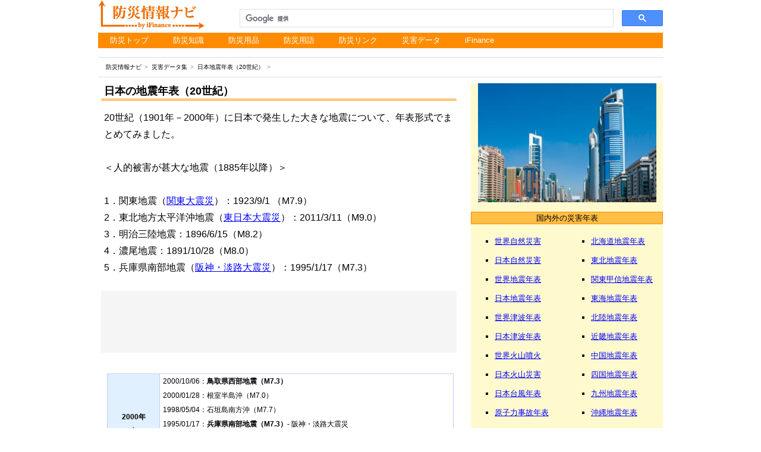

--- FILE ---
content_type: text/html
request_url: https://www.ibousai.jp/disaster/quake_japan_20.html
body_size: 14450
content:
<!DOCTYPE html>
<html lang="ja"><!-- #BeginTemplate "/Templates/bousai_disaster.dwt" --><!-- DW6 -->

<head>
<meta charset="utf-8">
<meta name="viewport" content="width=device-width, initial-scale=1">
<!-- #BeginEditable "doctitle" -->
<title>日本の地震年表（20世紀）｜防災情報ナビ</title>
<!-- #EndEditable -->
<!-- #BeginEditable "description" -->
<meta name="Description" content="20世紀に日本で発生した大きな地震についてまとめた地震年表です。">
<!-- #EndEditable -->
<!-- #BeginEditable "keywords" -->
<meta name="Keywords" content="日本,地震,年表,20世紀">
<!-- #EndEditable -->
<link href="../css/boilerplate.css" rel="stylesheet" type="text/css">
<link href="../css/style_bousai.css" rel="stylesheet" type="text/css">
<script src="../js/respond.min.js"></script>
<!-- Google tag (gtag.js) -->
<script async src="https://www.googletagmanager.com/gtag/js?id=G-98ZQYM42WJ"></script>
<script>
  window.dataLayer = window.dataLayer || [];
  function gtag(){dataLayer.push(arguments);}
  gtag('js', new Date());

  gtag('config', 'G-98ZQYM42WJ');
</script>
<script data-ad-client="ca-pub-2203861498642265" async src="https://pagead2.googlesyndication.com/pagead/js/adsbygoogle.js"></script>
</head>

<body>

<div class="gridContainer clearfix">


<!--==========▼ ヘッダー部分の始 ▼==========-->

<div id="header">
<header> 

<!--=====▼ タイトルロゴの始 ▼=====-->
<div id="title">
<p class="image1"><a href="https://www.ibousai.jp/"><img alt="防災情報ナビ" src="../assets/logo_bousai.png" width="180" height="50"></a></p>
</div>
<!--=====▲ タイトルロゴの終 ▲=====-->

<!--=====▼ ヘッドスペースの始 ▼=====-->
<div id="headspace">
<script async src='https://cse.google.com/cse.js?cx=partner-pub-2203861498642265:1710442198'></script><div class="gcse-searchbox-only"></div>
</div>
<!--=====▲ ヘッドスペースの終 ▲=====-->

</header>
</div>

<!--==========▲ ヘッダー部分の終 ▲==========-->


<!--==========▼ ナビゲーション部分の始 ▼==========-->

<div id="navigation">

<!--=====▼ グローバルナビ部分の始 ▼=====-->

<div id="globalnavi">
<nav>
<ul>
  <li><a href="https://www.ibousai.jp/">防災トップ</a></li>
  <li><a href="../learn/">防災知識</a></li>
  <li><a href="../goods/">防災用品</a></li>
  <li><a href="../words/">防災用語</a></li>
  <li><a href="../link/">防災リンク</a></li>
  <li><a href="../disaster/">災害データ</a></li>
  <li><a href="https://www.ifinance.ne.jp/">iFinance</a></li>
</ul>
</nav>
</div>

<!--=====▲ グローバルナビ部分の終 ▲=====-->

<!--=====▼ パンくずリストの始 ▼=====-->

<div id="breadcrumbs">
  <ol>
    <li><a href="https://www.ibousai.jp/">防災情報ナビ</a></li>
    <li><a href="../disaster/">災害データ集</a></li>
    <li><!-- #BeginEditable "position" -->日本地震年表（20世紀）<!-- #EndEditable --></li>
  </ol>
</div>

<!--=====▲ パンくずリストの終 ▲=====-->

</div>

<!--==========▲ ナビゲーション部分の終 ▲==========-->


<!--==========▼ コンテンツ部分の始 ▼==========-->

<div id="contents">

<!--=======▼ センター（中心）部の始 ▼=======-->

<div id="primary">

<!--===▼ メインの始 ▼===-->
<div id="upperspace">
<!-- #BeginEditable "writing1" -->
<h1>日本の地震年表（20世紀）</h1>
<p class="sentence">
20世紀（1901年－2000年）に日本で発生した大きな地震について、年表形式でまとめてみました。<br>
<br>
＜人的被害が甚大な地震（1885年以降）＞<br>
<br>
1．関東地震（<a href="disas001.html">関東大震災</a>）：1923/9/1 （M7.9）<br>
2．東北地方太平洋沖地震（<a href="disas003.html">東日本大震災</a>）：2011/3/11（M9.0）<br>
3．明治三陸地震：1896/6/15（M8.2）<br>
4．濃尾地震：1891/10/28（M8.0）<br>
5．兵庫県南部地震（<a href="disas002.html">阪神・淡路大震災</a>）：1995/1/17（M7.3）</p>
<!-- #EndEditable -->
<div class="ad_in">
<script async src="https://pagead2.googlesyndication.com/pagead/js/adsbygoogle.js"></script>
<!-- iBousai：防災（レスポンシブ中） -->
<ins class="adsbygoogle"
     style="display:block"
     data-ad-client="ca-pub-2203861498642265"
     data-ad-slot="7853492157"
     data-ad-format="horizontal"
     data-full-width-responsive="true"></ins>
<script>
     (adsbygoogle = window.adsbygoogle || []).push({});
</script>
</div>
<!-- #BeginEditable "writing2" -->
<table class="retu2_1">	
	<tr>
		<th>2000年<br>
			│<br>
			1991年</th>
		<td>2000/10/06：<strong>鳥取県西部地震（M7.3）</strong><br>
			2000/01/28：根室半島沖（M7.0）<br>
			1998/05/04：石垣島南方沖（M7.7）<br>
			1995/01/17：<strong>兵庫県南部地震（M7.3）</strong>- 阪神・淡路大震災<br>
			1994/12/28：<strong>三陸はるか沖地震（M7.6）</strong><br>
			1994/10/04：<strong>北海道東方沖地震（M8.2）</strong><br>
			1993/07/12：<strong>北海道南西沖地震（M7.8）</strong><br>
			1993/01/15：<strong>釧路沖地震（M7.5）</strong></td>
	</tr>
	<tr>
		<th>1990年<br>
			│<br>
			1981年</th>
		<td>1989/11/02：岩手県沖（M7.1）<br>
			1987/12/17：千葉県東方沖（M6.7）<br>
			1984/09/14：<strong>長野県西部地震（M6.8）</strong><br>
			1984/08/07：日向灘（M7.1）<br>
			1983/08/08：山梨県東部（M6.0）<br>
			1983/05/26：<strong>日本海中部地震（M7.7）</strong><br>
			1982/03/21：<strong>浦河沖地震（M7.3）</strong><br>
			1981/01/19：三陸沖（M7.0）</td>
	</tr>
	<tr>
		<th>1980年<br>
			│<br>
			1971年</th>
		<td>1980/09/25：千葉県中部（M6.1）<br>
			1978/06/12：<strong>宮城県沖地震（M7.4）</strong><br>
			1978/01/14：<strong>伊豆大島近海の地震（M7.0）</strong><br>
			1974/05/09：<strong>伊豆半島沖地震（M6.9）</strong><br>
			1973/06/17：<strong>根室半島沖地震（M7.4）</strong><br>
			1972/12/04：<strong>八丈島東方沖地震（M7.2）</strong></td>
	</tr>
	<tr>
		<th>1970年<br>
			│<br>
			1961年</th>
		<td>1969/09/09：岐阜県中部（M6.6）<br>
			1969/08/12：北海道東方沖（M7.8）<br>
			1968/05/16：<strong>十勝沖地震（M7.9）</strong><br>
			1968/04/01：<strong>日向灘地震（M7.5）</strong><br>
			1968/02/21：<strong>えびの地震（M6.1）</strong><br>
			1966/03/13：与那国島近海（M7.8）<br>
			1965/8/3-1970/6/5：<strong>松代群発地震（M5.4-最大）</strong><br> 
			1965/04/02：静岡（M6.1）<br>
			1964/06/16：<strong>新潟地震（M7.5）</strong><br>
			1963/03/27：<strong>越前岬沖地震（M6.9）</strong><br>
			1962/04/30：<strong>宮城県北部地震（M6.5）</strong><br>
			1962/04/23：十勝沖（M7.1）<br>
			1961/08/19：<strong>北美濃地震（M7.0）</strong><br>
			1961/08/12：釧路沖（M7.2）<br>
			1961/02/27：日向灘（M7.0）</td>
	</tr>
	<tr>
		<th>1960年<br>
			│<br>
			1951年</th>
		<td>1958/11/07：<strong>択捉島沖地震（M8.1）</strong><br>
			1958/03/11：石垣島近海地震（M7.2）<br>
			1956/09/30：白石地震（M6.0）<br>
			1955/07/27：徳島県南部地震（M6.4）<br>
			1953/11/26：房総沖地震（M7.4）<br>
			1952/07/18：吉野地震（M6.8）<br>
			1952/03/07：大聖寺沖地震（M6.5）<br>
			1952/03/04：<strong>十勝沖地震（M8.2）</strong></td>
	</tr>
	<tr>
		<th>1950年<br>
			│<br>
			1941年</th>
		<td>1949/12/26：今市地震（M6.4）<br>
			1949/07/12：安芸灘地震（M6.2）<br>
			1948/06/28：<strong>福井地震（M7.1）</strong><br>
			1948/04/18：和歌山県南西部地震（M7.0）<br>
			1947/09/27：与那国島近海地震（M7.4）<br>
			1946/12/21：<strong>昭和南海地震（M8.0）</strong><br>
			1945/02/10：青森県東方沖地震（M7.1）<br>
			1945/01/13：<strong>三河地震（M7.1）</strong><br>
			1944/12/07：<strong>昭和東南海地震（M7.9）</strong><br>
			1943/09/10：<strong>鳥取地震（M7.2）</strong><br>
			1943/06/13：青森県東方沖地震（M7.1）<br>
			1941/11/09：日向灘地震（M7.2）<br>
			1941/07/15：長野地震（M6.1）</td>
	</tr>
	<tr>
		<th>1940年<br>
			│<br>
			1931年</th>
		<td>1940/08/02：積丹半島沖地震（M7.5）<br>
			1939/05/01：男鹿地震（M6.8）<br>
			1939/03/20：日向灘地震（M6.5）<br>
			1938/11/05：福島県東方沖地震（M7.5）<br>
			1938/06/10：宮古島北西沖地震（M7.2）<br>
			1938/05/29：屈斜路湖地震（M6.1）<br>
			1937/07/27：宮城県沖地震（M7.1）<br>
			1936/12/27：新島近海地震（M6.3）<br>
			1936/11/03：宮城県沖地震（M7.4）<br>
			1936/02/21：河内大和地震（M6.4）<br>
			1935/07/11：静岡地震（M6.4）<br>
			1933/09/21：能登半島地震（M6.0）<br>
			1933/03/03：<strong>昭和三陸地震（M8.1）</strong><br>
			1931/11/02：日向灘地震（M7.1）<br>
			1931/09/21：西埼玉地震（M6.9）</td>
	</tr>
	<tr>
		<th>1930年<br>
			│<br>
			1921年</th>
		<td>1930/11/26：北伊豆地震（M7.3）<br>
			1930/10/17：大聖寺地震（M6.3）<br>
			1927/03/07：<strong>北丹後地震（M7.3）</strong><br>
			1925/05/23：北但馬地震（M6.8）<br>
			1924/01/15：丹沢地震（M7.3）<br>
			1923/09/01：<strong>大正関東地震（M7.9）</strong>- 関東大震災<br>
			1923/07/13：種子島近海地震（M7.1）<br>
			1923/06/02：茨城県沖地震（M7.3）<br>
			1922/12/08：島原地震（M6.9）<br>
			1922/04/26：浦賀水道地震（M6.8）<br>
			1921/12/08：茨城県南部地震（M7.0）</td>
	</tr>
	<tr>
		<th>1920年<br>
			│<br>
			1911年</th>
		<td>1917/05/18：静岡地震（M6.3）<br>
			1916/11/26：明石海峡地震（M6.1）<br>
			1915/11/01：宮城県沖地震（M7.5）<br>
			1915/03/18：十勝沖地震（M7.0）<br>
			1914/03/15：秋田仙北地震（M7.1）<br>
			1914/01/12：桜島地震（M7.1）<br>
			1913/02/20：日高沖地震（M7.0）<br>
			1911/06/15：喜界島地震（M8.0）</td>
	</tr>
	<tr>
		<th>1910年<br>
			│<br>
			1901年</th>
		<td>1909/11/10：宮崎県西部地震（M7.6）<br>
			1909/08/29：沖縄地震（M6.2）<br>
			1909/08/14：姉川地震（M6.8）<br>
			1909/03/13：房総沖地震（M7.5）<br>
			1906/01/21：三重県沖地震（M7.6）<br>
			1905/06/02：芸予地震（M7.2）<br>
			1902/01/30：青森県東部地震（M7.0）<br>
			1901/08/09：青森県東方沖地震（M7.4）<br>
			1901/06/24：奄美大島近海地震（M7.5）<br>
	</tr>
</table>
<!-- #EndEditable -->
</div>
<!--===▲ メインの終 ▲===-->

<!--===▼ サブの始 ▼===-->
<div id="lowerspace">
<script async src="https://pagead2.googlesyndication.com/pagead/js/adsbygoogle.js"></script>
<!-- iBousai：防災（レスポンシブ下） -->
<ins class="adsbygoogle"
     style="display:block"
     data-ad-client="ca-pub-2203861498642265"
     data-ad-slot="9330225355"
     data-ad-format="auto"
     data-full-width-responsive="true"></ins>
<script>
     (adsbygoogle = window.adsbygoogle || []).push({});
</script>
<!-- #BeginEditable "relation" -->
<!-- #EndEditable -->
</div>
<!--===▲ サブの終 ▲===-->

</div>

<!--=======▲ センター（中心）部の終 ▲=======-->


<!--=======▼ サイド部の始 ▼=======-->

<div id="secondary">
<p class="image3"><img src="../assets/clip_1.jpg" width="300" height="200"></p>
<p class="image1"><img src="../assets/partition_1.gif" width="300" height="10"></p>
<p class="kubun">国内外の災害年表</p>
<table class="retu2_menu">
  <tr>
    <td>
      <ul class="menu">
        <li><a href="saigai_world.html">世界自然災害</a></li>
        <li><a href="saigai_japan.html">日本自然災害</a></li>
        <li><a href="quake_world.html">世界地震年表</a></li>
        <li><a href="quake_japan.html">日本地震年表</a></li>
        <li><a href="tsunami_world.html">世界津波年表</a></li>
        <li><a href="tsunami_japan.html">日本津波年表</a></li>
        <li><a href="volcano_world.html">世界火山噴火</a></li>
        <li><a href="volcano_japan.html">日本火山災害</a></li>
        <li><a href="typhoon_japan.html">日本台風年表</a></li>
        <li><a href="nuclear_world.html">原子力事故年表</a></li>
      </ul>
    </td>
    <td>
      <ul class="menu">
        <li><a href="quake_jp_hokkaido.html">北海道地震年表</a></li>
        <li><a href="quake_jp_tohoku.html">東北地震年表</a></li>
        <li><a href="quake_jp_kanto.html">関東甲信地震年表</a></li>
        <li><a href="quake_jp_tokai.html">東海地震年表</a></li>
        <li><a href="quake_jp_hokuriku.html">北陸地震年表</a></li>
        <li><a href="quake_jp_kinki.html">近畿地震年表</a></li>
        <li><a href="quake_jp_chugoku.html">中国地震年表</a></li>
        <li><a href="quake_jp_shikoku.html">四国地震年表</a></li>
        <li><a href="quake_jp_kyusyu.html">九州地震年表</a></li>
        <li><a href="quake_jp_okinawa.html">沖縄地震年表</a></li>
      </ul>
    </td>
  </tr>
</table>
<p class="image1"><img src="../assets/partition_1.gif" width="300" height="10"></p>
<script async src="https://pagead2.googlesyndication.com/pagead/js/adsbygoogle.js"></script>
<!-- iBousai：防災（サイド） -->
<ins class="adsbygoogle"
     style="display:block"
     data-ad-client="ca-pub-2203861498642265"
     data-ad-slot="3112112406"
     data-ad-format="vertical"
     data-full-width-responsive="true"></ins>
<script>
     (adsbygoogle = window.adsbygoogle || []).push({});
</script>
<p class="image1"><img src="../assets/partition_1.gif" width="300" height="10"></p>
</div>

<!--=======▲ サイド部の終 ▲=======-->

</div>

<!--==========▲ コンテンツ部分の終 ▲==========-->


<!--==========▼ フッター部分の始 ▼==========-->

<div id="footer">
<footer>
<p id="footspace">
<a href="https://www.istartup.jp/">iStartup（起業・独立）</a>｜<a href="https://www.x-memory.jp/">x-Memory（生活）</a><br>
<a href="../menseki.html">免責事項</a>｜<a href="../company.html">運営会社</a>｜<a href="../contact.html">お問い合わせ</a><br>
Copyright (C) 2024 fvgate Inc. All Rights Reserved.</p>
</footer>
</div>

<!--==========▲ フッター部分の終 ▲==========-->


</div>

</body>

<!-- #EndTemplate --></html>

--- FILE ---
content_type: text/html; charset=utf-8
request_url: https://www.google.com/recaptcha/api2/aframe
body_size: 114
content:
<!DOCTYPE HTML><html><head><meta http-equiv="content-type" content="text/html; charset=UTF-8"></head><body><script nonce="2_gh6SBwutDxRTN8R6haYw">/** Anti-fraud and anti-abuse applications only. See google.com/recaptcha */ try{var clients={'sodar':'https://pagead2.googlesyndication.com/pagead/sodar?'};window.addEventListener("message",function(a){try{if(a.source===window.parent){var b=JSON.parse(a.data);var c=clients[b['id']];if(c){var d=document.createElement('img');d.src=c+b['params']+'&rc='+(localStorage.getItem("rc::a")?sessionStorage.getItem("rc::b"):"");window.document.body.appendChild(d);sessionStorage.setItem("rc::e",parseInt(sessionStorage.getItem("rc::e")||0)+1);localStorage.setItem("rc::h",'1769216893549');}}}catch(b){}});window.parent.postMessage("_grecaptcha_ready", "*");}catch(b){}</script></body></html>

--- FILE ---
content_type: text/css
request_url: https://www.ibousai.jp/css/style_bousai.css
body_size: 10395
content:
@charset "utf-8";


* {
	margin: 0;
	padding: 0;
}

body {
	background-color: #FFFFFF;
	color: #000000;
	font-size: small;
	font-family: "メイリオ", "Meiryo", arial, "ヒラギノ角ゴ Pro W3", "Hiragino Kaku Gothic Pro", Osaka, "ＭＳ Ｐゴシック", "MS PGothic", Sans-Serif;
}


/*
	Dreamweaver 可変グリッドプロパティ
	----------------------------------
	dw-num-cols-mobile:		6;
	dw-num-cols-tablet:		9;
	dw-num-cols-desktop:	12;
	dw-gutter-percentage:	25;
*/


/*==========ウェブサイトの基本設定==========*/

/*----------画像表現----------*/

.image1 {
	margin: 0 0 0 0;
}

.image2 {
	margin: 10px 0 10px 0;
}

.image3 {
	margin: 0 0 0 0;
	display: none;	
}

/*----------文字表現----------*/

h1 {
	margin: 0 5px 15px 5px;
	padding: 2px 0 2px 5px;
	border-style: none none double none;
	border-color: transparent transparent #FF8C00 transparent;
	font-size: large;
}

h2 {
	margin: 25px 5px 15px 5px;
	padding: 2px 0 2px 5px;
	border-bottom: 2px solid #C0C0C0;
	border-left: 5px solid #FF8C00;
	background-color: #F5F5F5;
	font-size: medium;
}

h3 {
	margin: 15px 5px 15px 5px;
	padding: 2px 0 2px 5px;
	border-bottom: 2px dotted #FF0080;
	font-size: medium;
}

.sentence {
	margin: 0 5px 0 5px;
	padding: 0 5px 15px 5px;
	line-height: 175%;
	font-size: medium;
}

.details {
	font-size: x-small;
}

/*----------目次表現----------*/

.mokuji {
	margin: 30px 0 0 0;
	padding: 0 0 0 15px;
	border-left: 5px solid #C0C0C0;
	background-color: #F5F5F5;
	line-height: 150%;
	font-size: small;
}

.mokujilist {
	margin: 0 0 0 0;
	border: 1px dotted #B9B9B9;
	list-style-type: circle;
	list-style-position: outside;
}

.mokujilist li {
	margin: 15px 0 15px 0;
	border: 1px solid #FFFFFF;
	background: #FFFFFF;
	line-height: 175%;
}

/*----------リンク表現----------*/

a:link {
	color: blue;
}

a:visited {
	color: #800080;
}

a:hover {
	color: #FF0080;
}

a img {
	border-style: none;
	border-width: 0;
}

/*----------広告表現----------*/

.ad {
	text-align : center;
	margin: 0 5px 10px 5px;
	padding: 2px 0 2px 0;
	background-color: #F5F5F5;
}

.ad_in {
	text-align : center;
	margin: 10px 5px 10px 5px;
	padding: 2px 0 2px 0;
	background-color: #F5F5F5;
}


/*==========レスポンシブウェブのレイアウト設定==========*/

/* モバイルレイアウト : 480 px およびそれ以下. */

/*----------ボックス（div）の設定----------*/

.gridContainer {
	margin-left: auto;
	margin-right: auto;
	width: 91.9666%;
	padding-left: 1.5166%;
	padding-right: 1.5166%;
}

#header {
	clear: both;
	float: left;
	margin: 0 0 10px 0;
	width: 100%;
	display: block;
}

#title {
	clear: both;
	float: left;
	margin: 0 0 0 0;
	width: 100%;
	display: block;
}

#headspace {
	clear: both;
	float: left;
	margin: 0 0 0 0;
	padding: 10px 0 0 0;
	width: 100%;
	display: block;
}

#navigation {
	clear: both;
	float: left;
	margin: 0 0 10px 0;
	width: 100%;
	display: block;
}

#globalnavi {
	clear: both;
	float: left;
	margin: 0 0 15px 0;
	width: 100%;
	background-color: #FF8C00;
	display: block;
}

#breadcrumbs {
	clear: both;
	float: left;
	margin: 0 0 0 0;
	width: 100%;
	border-top: 1px solid #DDDDDD;
	border-bottom: 1px solid #DDDDDD;
	display: block;
}

#contents {
	clear: both;
	float: left;
	margin: 0 0 15px 0;
	width: 100%;
	vertical-align: top;
	display: block;
}

#primary {
	clear: both;
	float: left;
	margin: 0 0 0 0;
	width: 100%;
	display: block;
}

#secondary {
	clear: both;
	float: left;
	margin: 0 0 0 0;
	width: 100%;
	background-color: #FFFACD;
	text-align: center;
	display: block;
}

#upperspace {
	clear: both;
	float: left;
	margin: 0 0 25px 0;
	width: 100%;
	text-align: left;
	display: block;
}

#lowerspace {
	clear: both;
	float: left;
	margin: 0 0 0 0;
	width: 100%;
	text-align: center;
	display: block;
}

#footer {
	clear: both;
	float: left;
	margin: 0 0 0 0;
	width: 100%;
	border-top: 1px solid #DDDDDD;
	text-align: center;
	display: block;
}


/*----------構造要素の設定----------*/

/*-----グローバルナビゲーション-----*/

#globalnavi ul {
	width: 100%;
	margin: 0 0 0 0;
	list-style-type: none;
}

#globalnavi li {
	display: block;
	float: left;
	width: 33%;
	text-align : center;
	font-size: small;
}

#globalnavi li a {
	display: block;
	margin: 0 1px 0 0;
	padding: 5px 20px 5px 20px;
	background-color: #FF8C00;
	color: #FFFFFF;
	text-decoration: none;
}

#globalnavi li a:link {
	color: #FFFFFF;
}

#globalnavi li a:visited {
	color: #FFFFFF;
}

#globalnavi li a:hover {
	background-color: #FFA500;
	color: #FFFFFF;
}

/*-----パンくずリスト-----*/

#breadcrumbs ol {
	margin: 0 0 0 10px;
	padding: 0 0 0 0;
	list-style-type: none;
}

#breadcrumbs ol:after {
	content: "";
	display: block;
	clear: both;
}

#breadcrumbs ol li {
	display: inline-block;
	float: left;
	width: auto;
	padding: 10px 3px 10px 3px;
	font-size: x-small;
}

#breadcrumbs ol li:after {
	content: '\003e';
	margin: 0 0 0 5px;
	color: #888888;
}

#breadcrumbs ol a {
	color: #000000;
	text-decoration: none;
}

#breadcrumbs ol li a:hover {
	background-color: #EEEEEE;
}

/*-----フッター（下部情報）-----*/

#footspace {
	margin: 15px 0 0 0;
	line-height: 250%;
}


/* タブレットレイアウト : 481 px ～ 768 px。モバイルレイアウトからスタイルを継承。 */

@media only screen and (min-width: 481px) {

/*----------ボックス（div）の設定----------*/

.gridContainer {
	width: 93.9333%;
	padding-left: 1.0333%;
	padding-right: 1.0333%;
}

/*----------構造要素の設定----------*/

#globalnavi li {
	width : 24%;
	float : left;
}

#footspace {
	font-size: x-small;
}

}


/* デスクトップレイアウト : 769 px ～最大 1232 px。モバイルレイアウトとタブレットレイアウトからスタイルを継承。 */

@media only screen and (min-width: 769px) {

/*----------ボックス（div）の設定----------*/

.gridContainer {
	width: 93.5%;
	max-width: 950px;
	padding-left: 0.75%;
	padding-right: 0.75%;
	margin: auto;
}

#header {
	clear: both;
	float: left;
	margin: 0 0 5px 0;
	width: 100%;
	display: block;
}

#title {
	clear: both;
	float: left;
	width: 25%;
	display: block;
}

#headspace {
	clear: none;
	float: left;
	width: 75%;
	padding: 15px 0 0 0;
	text-align: center;
	display: block;
}

#navigation {
	clear: both;
	float: left;
	width: 100%;
	display: block;
}

#globalnavi {
	clear: both;
	float: left;
	width: 100%;
	display: block;
}

#breadcrumbs {
	clear: both;
	float: left;
	width: 100%;
	display: block;
}

#contents {
	clear: both;
	float: left;
	width: 100%;
	display: block;
}

#primary {
	clear: both;
	float: left;
	width: 64%;
	display: block;
}

#secondary {
	clear: none;
	float: left;
	width: 34%;
	margin-left: 2%;
	display: block;
}

#upperspace {
	clear: both;
	float: left;
	width: 100%;
	text-align: left;
	display: block;
}

#lowerspace {
	clear: both;
	float: left;
	width: 100%;
	text-align: center;
	display: block;
}

#footer {
	clear: both;
	float: left;
	width: 100%;
	display: block;
}

/*----------構造要素の設定----------*/

#globalnavi li {
	width : auto;
	float : left;
}

.image3 {
	margin: 0 0 0 0;
	display: block;
}

}


/*==========デザイン面のパーツ設定==========*/

/*----------メイン部分----------*/

/*-----上部（upperspace）-----*/

/*---カテゴリーページ：1列のリスト---*/

.pagelist1 {
	margin: 0 15px 0 15px;
	border: 1px dotted #B9B9B9;
	list-style-type: circle;
	list-style-position: outside;
}

.pagelist1 li {
	margin: 5px 0 5px 0;
	border: 1px solid #FFFFFF;
	background: #FFFFFF;
	line-height: 250%;
}

/*---カテゴリーページ：2列のリスト---*/

.retu2_3 {
	width: 97%;
	margin: 15px 15px 30px 15px;
}

.retu2_3 td {
	width: 50%;
	border: 1px dotted #C8C8FF;
	vertical-align: top;
}

.pagelist2 {
	margin: 0 0 0 0;
	list-style-type: circle;
	list-style-position: outside;
	line-height: 250%;
}

.pagelist2 li {
	margin: 0 0 0 0;
}

/*---リンク集ページの1列のリスト---*/

.link1 {
	margin: 0 10px 0 0;
	list-style: none;
	list-style-position: outside;
}

.link1 li {
	margin: 5px 0 5px -10px;
	padding: 0 0 0 10px;
	border: 1px solid #FFCCCC;
	background: #FFFFFF;
	line-height: 250%;
}

/*---共通：2列の表（15%＋85%）---*/

.retu2_1 {
	width: 96%;
	margin: 35px 0 50px 15px;
	border: 1px solid #C8C8FF;
	font-size: 9pt;
	line-height: 200%;
}

.retu2_1 th {
	width: 15%;
	border: 1px solid #C8C8FF;
	background-color: #E1F0FF;
	text-align: center;
}

.retu2_1 td {
	width: 85%;
	padding: 0 5px 0 5px;
	border: 1px solid #C8C8FF;
	text-align: left;
}

/*---共通：2列の表（24%＋76%）---*/

.retu2_2 {
	width: 97%;
	margin: 25px 0 50px 0;
	border: 1px solid #FFCC00;
	font-size: 9pt;
	line-height: 200%;
}

.retu2_2 th {
	width: 24%;
	border: 1px solid #FFCC00;
	background-color: #FFF4C8;
	text-align: center;
}

.retu2_2 td {
	width: 76%;
	padding: 0 5px 0 5px;
	border: 1px solid #FFCC00;
	text-align: left;
}

/*---共通：3列の表（20%＋40%＋40%）---*/

.retu3_1 {
	width: 99%;
	margin: 15px 0 10px 0;
	border: 1px solid #C8C8FF;
	font-size: 9pt;
	line-height: 250%;
}

.retu3_1 th {
	width: 20%;
	border: 1px solid #C8C8FF;
	background-color: #F0F0FF;
	text-align: center;
}

.retu3_1 td {
	width: 40%;
	padding: 0 5px 0 5px;
	border: 1px solid #C8C8FF;
}


/*-----下部（lowerspace）-----*/

/*---見出し（関連リスト）---*/

.navi {
	margin: 30px 0 15px 0;
	border: 1px solid #C0C0C0;
	background-color: #F5F5F5;
	line-height: 150%;
	text-align: center;
}

/*---関連リスト（2列リンク）---*/

.retu2_4 {
	width: 99%;
	margin: 5px 0 20px 0;
}

.retu2_4 td {
	width: 50%;
	padding: 0 5px 0 5px;
	vertical-align: top;
	text-align: left;
}

.word1 {
	margin: 0 5px 0 10px;
	list-style-type: circle;
	list-style-position: outside;
	line-height: 250%;
}

.word1 li {
	margin: 0 0 0 0;
}


/*----------サイド部分----------*/

/*---見出し（カテゴリーリスト）---*/

.kubun {
	margin: 0 0 0 0;
	border: 1px solid #FF8C00;
	background-color: #FFBE46;
	line-height: 150%;
	text-align: center;
}

/*---カテゴリーリストー---*/

.retu2_menu {
	width: 100%;
	margin: 0 0 0 0;
}

.retu2_menu td {
	width: 50%;
	padding: 0 0 0 0;
	vertical-align: top;
	text-align: left;
}

.menu {
	list-style-type: square;
	list-style-position: outside;
	text-align: left;
}

.menu li {
	margin: 0 0 0 0;
	font-family: "ＭＳ Ｐゴシック", Arial, sans-serif;
	line-height: 250%;
}


/*----------end----------*/